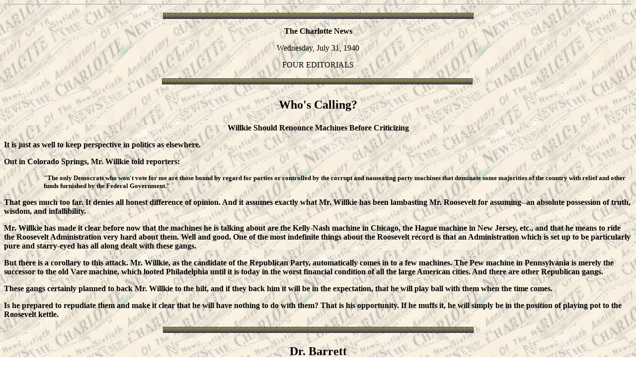

--- FILE ---
content_type: text/html
request_url: https://wjcash.org/WJCash6/Charlotte.News.Articles/7-31-40.htm
body_size: 4725
content:
<HTML>
<HEAD>
<META HTTP-EQUIV="Content-Type" CONTENT="text/html; charset=windows-1252">
<META NAME="Generator" CONTENT="Microsoft Word 97">
<TITLE>Wednesday, July 31, 1940</TITLE>
<META NAME="Template" CONTENT="C:\PROGRAM FILES\MICROSOFT OFFICE\OFFICE\html.dot">
</HEAD>
<BODY LINK="#0000ff" VLINK="#800080">
<body background="Background2NewsHead.jpg">

<hr>

<p align="center"><b><img src="line5.gif" width="625" height="12"></b>
</p>

<p align="center"><b>The Charlotte News</b> </p>

<p align="center">Wednesday, July 31, 1940 </p>

<p align="center">FOUR EDITORIALS</b></p>

<p align="center"><img src="line5.gif" width="625" height="12">&nbsp;
</p>
<B>
<FONT SIZE=5><a name="Calling"></a><P ALIGN="CENTER">Who's Calling?</P>
</FONT><P ALIGN="CENTER">Willkie Should Renounce Machines Before Criticizing</P>
<P>It is just as well to keep perspective in politics as elsewhere.</P>
<P>Out in Colorado Springs, Mr. Willkie told reporters:</P><DIR>
<DIR>

<FONT SIZE=2><P>"The only Democrats who won't vote for me are those bound by regard for parties or controlled by the corrupt and nauseating party machines that dominate some majorities of the country with relief and other funds furnished by the Federal Government."</FONT> </P></DIR>
</DIR>

<P>That goes much too far. It denies all honest difference of opinion. And it assumes exactly what Mr. Willkie has been lambasting Mr. Roosevelt for assuming--an absolute possession of truth, wisdom, and infallibility.</P>
<P>Mr. Willkie has made it clear before now that the machines he is talking about are the Kelly-Nash machine in Chicago, the Hague machine in New Jersey, etc., and that he means to ride the Roosevelt Administration very hard about them. Well and good. One of the most indefinite things about the Roosevelt record is that an Administration which is set up to be particularly pure and starry-eyed has all along dealt with these gangs.</P>
<P>But there is a corollary to this attack. Mr. Willkie, as the candidate of the Republican Party, automatically comes in to a few machines. The Pew machine in Pennsylvania is merely the successor to the old Vare machine, which looted Philadelphia until it is today in the worst financial condition of all the large American cities. And there are other Republican gangs.</P>
<P>These gangs certainly planned to back Mr. Willkie to the hilt, and if they back him it will be in the expectation, that he will play ball with them when the time comes.</P>
<P>Is he prepared to repudiate them and make it clear that he will have nothing to do with them? That is his opportunity. If he muffs it, he will simply be in the position of playing pot to the Roosevelt kettle.</P><p align="center"><b><img src="line5.gif" width="625" height="12"></b>
</p>

<FONT SIZE=5><a name="Barrett"></a><P ALIGN="CENTER">Dr. Barrett</P>
</FONT><P ALIGN="CENTER">Professional and Personal Qualities Distinguished Him</P>
<P>It may be that Dr. Harvey Barrett, because of a somewhat modest nature and an illness that had kept him into near retirement for the last six or seven years, was not known to a great many Charlotte people. The successive classes of graduates at Central High will remember him fondly as the busy man who came out and coached the school's track team. And the doctors will not soon forget him.</P>
<P>All through his absence, extending back to 1933, the Mecklenburg Medical Society has kept reaffirming the selection of Dr. Barrett as a permanent vice-president of the society. The doctors held him in high esteem on two counts: as a noted pathologist credited with important original research in parasites of the intestinal tract, and as a person of quiet charm and good humor.</P>
<P>Dr. Barrett was another of that host of good citizens who have come to Charlotte, strangers from afar, to be promptly adopted and taken into full fellowship. The community gained a great deal by his residence here.</P><p align="center"><b><img src="line5.gif" width="625" height="12"></b>
</p>

<FONT SIZE=5><a name="Victim"></a><P ALIGN="CENTER">Next Victim</P>
</FONT><P ALIGN="CENTER">Hitler's Move Heralds the Destruction of Switzerland</P>
<P>Apparently it is about time for Switzerland to prepare to go the way of Austria, Czechoslovakia, Poland, Denmark, Norway, Sweden, The Netherlands, Belgium, France, and Rumania, and be swallowed up into the maw of Nazism.</P>
<P>Hitler has presented his "suggestion" that the Swiss agree to have their economy incorporated with that of the Nazi state. Switzerland has refused. She has good reason in economics. Switzerland lives by trade which covers the world. In the past, she has had the making of her own terms with those who bought from her. Under Hitler's plan, terms will be made in Berlin that regard the welfare of Switzerland--purely with regard to advantage to the Nazi state. And under those circumstances, the proud and sturdy Swiss may confidently expect to be reduced to the status of slave-laborers in short order.</P>
<P>Switzerland also has reason in politics. Switzerland is a democracy.</P>
<P>But it will do her no good to refuse. Switzerland has great supplies of butter and cheese. Adolf Hitler wants them to feed his Nazis this Winter--on his own terms, not Switzerland's. He will take them.</P><p align="center"><b><img src="line5.gif" width="625" height="12"></b>
</p>

<FONT SIZE=5><a name="Balk"></a><P ALIGN="CENTER">Latins Balk</P>
</FONT><P ALIGN="CENTER">They Rightly Distrust a Policy as Vague as Ours</P>
<P>Despite the formally optimistic announcements by Mr. Hull and our assorted diplomats, the Havana Conference was at best a half success. Notice was served on Hitler that most of the nations in this hemisphere would more or less object to his entry into it, and the United States got some generally grudging acquiescence in the idea that it would have to do the acting in an emergency.</P>
<P>But the surprise move of Argentina at the last hour set off a stampede of seven nations to make "reservations" which pretty well demonstrated that there is no real and solid unity of feeling of purpose between Latin-America and the United States--the thing that Mr. Hull desired most.</P>
<P>Worse, these nations included our backdoor neighbor, Mexico; Columbia, which is only a step away from the Panama Canal and which is supposed to be our special pet and friend; Venezuela, thought to be as friendly to us as Columbia and which occupies an immensely important position for control of the Caribbean; and Uruguay, which only the other day we were rescuing from a Nazi revolution by the show of our naval power.</P>
<P>Behind all this there is the hand of the Nazis, of course. Their agents have been very active in all these countries of late.</P>
<P>But there are good reasons why the Nazis could succeed. One of them is the old jealousy and hatred of the United States. Another is the fact that most of these countries look to Europe as their primary market, and hesitate to offend the power which may well control the whole of the continent.</P>
<P>There are still other reasons, however. The Latins are realistic in the stark fashion of the Latin nations of Europe. And if they are to make a solid political front with us, as opposed to a solid economic front (probably an impossibility) they quite rightly want to know exactly where they stand and exactly what may be expected from us--above all, the confidence that we have the power to make good on what we undertake.</P>
<P>As matters stand at present they have no such assurance, and indeed it is almost impossible that they should have. For instance, if Britain falls naval control over the South American Atlantic Coast will almost certainly pass to the Axis powers unless we first establish naval bases down there. In that case, we could defend the countries close to us only by having a great army ready to destroy any Nazi revolution or invasion. But there is no move to get naval bases; Congress does not even consider it. And at the present it is far from certain that we are going to have any army at all save the present one, which is a third the size of that of a country lately called Belgium.</P>
<P>A reading of the <I>Federalist </I>suggests that the founders of this Republic did not mean for Congress to make foreign policy but merely to exercise some check upon it. And the early Presidents mainly exercised the power by themselves. In 1823 nobody even thought it necessary for Congress to ratify the Monroe Doctrine. But for a long time Congress has been asserting more and more authority to make the policy down to the last detail. It hasn't mattered before because the United States has faced no great crisis while it has been going on. It does matter now.</P>
<P>For it results in our having no real policy at all. France died, in part at least, because legislative wrangling made a definite foreign policy impossible until it was too late. We are plainly repeating her history.</P></B><p align="center"><b><img src="line5.gif" width="625" height="12"></b>
</p>
<hr>

<p align="center"><B>Framed Edition</B><br><A href="/WJCash1/WJCash/WJCash/charlotte_TRANS_FRAMEsetup.htm" onmouseout='rollover.src="/WJCash4/ShortStories/LH0.gif"' onmouseover='rollover.src="/WJCash4/ShortStories/AnimationLt6.gif"'><IMG border=0 width="60" height="80" name=rollover src="/WJCash4/ShortStories/LH0.gif" USEMAP="#lh0">
<MAP NAME="lh0">
<AREA SHAPE="RECT" ALT="[Go to Links-Page by Subject]" COORDS="30,50,60,81" HREF="/WJCash1/WJCash/WJCash/charlotte_TRANS2.htm">
<AREA SHAPE="RECT" ALT="[Go to Links-Page by Date]" COORDS="1,50,30,81" HREF="/WJCash1/WJCash/WJCash/charlotte_TRANS.htm">
<AREA SHAPE="RECT" ALT="[Go to News Framed Edition]" COORDS="1,1,57,50" HREF="/WJCash1/WJCash/WJCash/charlotte_TRANS_FRAMEsetup.htm">
<AREA SHAPE="DEFAULT" NOHREF></MAP></A><BR><B>Links-Date -- Links-Subj.</B> </p> 

<SCRIPT>
<!--
n = (document.layers) ? 1:0
ie = (document.all) ? 1:0
if (n || ie) {
document.writeln('<SCRIPT SRC="PopUpMenu.js"></SCRIPT>')
}
//-->
</SCRIPT>
</BODY>
</HTML>
